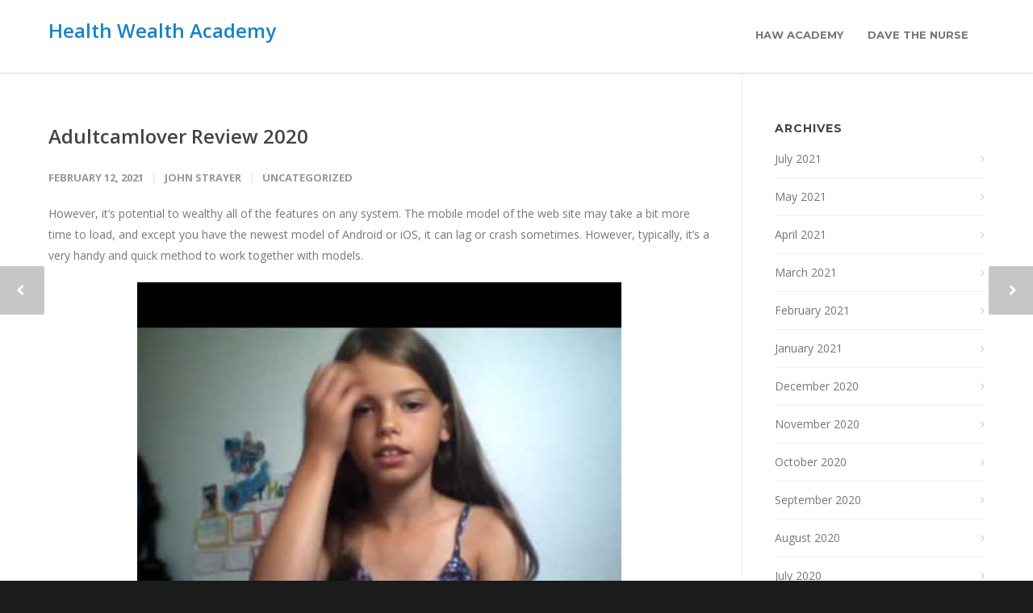

--- FILE ---
content_type: text/html; charset=UTF-8
request_url: https://healthwealthacademy.com/2021/02/12/adultcamlover-review-2020-3/
body_size: 11094
content:
<!doctype html>
<html lang="en-US">
<head>
<meta http-equiv="Content-Type" content="text/html; charset=UTF-8" />
<!-- Mobile Specific Metas & Favicons -->
<meta name="viewport" content="width=device-width, initial-scale=1, maximum-scale=1, user-scalable=0"><link rel="shortcut icon" href="https://healthwealthacademy.com/wp-content/uploads/2020/11/favicon.png"><link rel="apple-touch-icon" href="https://healthwealthacademy.com/wp-content/uploads/2020/11/favicon.png"><link rel="apple-touch-icon" sizes="120x120" href="https://healthwealthacademy.com/wp-content/uploads/2020/11/favicon.png"><link rel="apple-touch-icon" sizes="76x76" href="https://healthwealthacademy.com/wp-content/uploads/2020/11/favicon.png"><link rel="apple-touch-icon" sizes="152x152" href="https://healthwealthacademy.com/wp-content/uploads/2020/11/favicon.png"><!-- WordPress Stuff -->
<title>Adultcamlover Review 2020 &#8211; Health Wealth Academy</title>
                        <script>
                            /* You can add more configuration options to webfontloader by previously defining the WebFontConfig with your options */
                            if ( typeof WebFontConfig === "undefined" ) {
                                WebFontConfig = new Object();
                            }
                            WebFontConfig['google'] = {families: ['Montserrat:100,200,300,400,500,600,700,800,900,100italic,200italic,300italic,400italic,500italic,600italic,700italic,800italic,900italic', 'Open+Sans:300,400,600,700,800,300italic,400italic,600italic,700italic,800italic&subset=latin']};

                            (function() {
                                var wf = document.createElement( 'script' );
                                wf.src = 'https://healthwealthacademy.com/wp-content/themes/unicon/framework/admin/ReduxCore/assets/js/webfont.js';
                                wf.type = 'text/javascript';
                                wf.async = 'true';
                                var s = document.getElementsByTagName( 'script' )[0];
                                s.parentNode.insertBefore( wf, s );
                            })();
                        </script>
                        <meta name='robots' content='max-image-preview:large' />
<link rel="alternate" type="application/rss+xml" title="Health Wealth Academy &raquo; Feed" href="https://healthwealthacademy.com/feed/" />
<script type="text/javascript">
window._wpemojiSettings = {"baseUrl":"https:\/\/s.w.org\/images\/core\/emoji\/14.0.0\/72x72\/","ext":".png","svgUrl":"https:\/\/s.w.org\/images\/core\/emoji\/14.0.0\/svg\/","svgExt":".svg","source":{"concatemoji":"https:\/\/healthwealthacademy.com\/wp-includes\/js\/wp-emoji-release.min.js?ver=6.1.9"}};
/*! This file is auto-generated */
!function(e,a,t){var n,r,o,i=a.createElement("canvas"),p=i.getContext&&i.getContext("2d");function s(e,t){var a=String.fromCharCode,e=(p.clearRect(0,0,i.width,i.height),p.fillText(a.apply(this,e),0,0),i.toDataURL());return p.clearRect(0,0,i.width,i.height),p.fillText(a.apply(this,t),0,0),e===i.toDataURL()}function c(e){var t=a.createElement("script");t.src=e,t.defer=t.type="text/javascript",a.getElementsByTagName("head")[0].appendChild(t)}for(o=Array("flag","emoji"),t.supports={everything:!0,everythingExceptFlag:!0},r=0;r<o.length;r++)t.supports[o[r]]=function(e){if(p&&p.fillText)switch(p.textBaseline="top",p.font="600 32px Arial",e){case"flag":return s([127987,65039,8205,9895,65039],[127987,65039,8203,9895,65039])?!1:!s([55356,56826,55356,56819],[55356,56826,8203,55356,56819])&&!s([55356,57332,56128,56423,56128,56418,56128,56421,56128,56430,56128,56423,56128,56447],[55356,57332,8203,56128,56423,8203,56128,56418,8203,56128,56421,8203,56128,56430,8203,56128,56423,8203,56128,56447]);case"emoji":return!s([129777,127995,8205,129778,127999],[129777,127995,8203,129778,127999])}return!1}(o[r]),t.supports.everything=t.supports.everything&&t.supports[o[r]],"flag"!==o[r]&&(t.supports.everythingExceptFlag=t.supports.everythingExceptFlag&&t.supports[o[r]]);t.supports.everythingExceptFlag=t.supports.everythingExceptFlag&&!t.supports.flag,t.DOMReady=!1,t.readyCallback=function(){t.DOMReady=!0},t.supports.everything||(n=function(){t.readyCallback()},a.addEventListener?(a.addEventListener("DOMContentLoaded",n,!1),e.addEventListener("load",n,!1)):(e.attachEvent("onload",n),a.attachEvent("onreadystatechange",function(){"complete"===a.readyState&&t.readyCallback()})),(e=t.source||{}).concatemoji?c(e.concatemoji):e.wpemoji&&e.twemoji&&(c(e.twemoji),c(e.wpemoji)))}(window,document,window._wpemojiSettings);
</script>
<style type="text/css">
img.wp-smiley,
img.emoji {
	display: inline !important;
	border: none !important;
	box-shadow: none !important;
	height: 1em !important;
	width: 1em !important;
	margin: 0 0.07em !important;
	vertical-align: -0.1em !important;
	background: none !important;
	padding: 0 !important;
}
</style>
	<link rel='stylesheet' id='author-page-css' href='https://healthwealthacademy.com/wp-content/plugins/minteur/public/css/author-page-public.css?ver=1.0.0' type='text/css' media='all' />
<link rel='stylesheet' id='parent-style-css' href='https://healthwealthacademy.com/wp-content/themes/unicon/style.css?ver=6.1.9' type='text/css' media='all' />
<link rel='stylesheet' id='stylesheet-css' href='https://healthwealthacademy.com/wp-content/themes/mint-child/style.css?ver=1' type='text/css' media='all' />
<link rel='stylesheet' id='js_composer_front-css' href='https://healthwealthacademy.com/wp-content/plugins/js_composer/assets/css/js_composer.min.css?ver=6.2.0' type='text/css' media='all' />
<link rel='stylesheet' id='shortcodes-css' href='https://healthwealthacademy.com/wp-content/themes/unicon/framework/css/shortcodes.css?ver=6.1.9' type='text/css' media='all' />
<link rel='stylesheet' id='responsive-css' href='https://healthwealthacademy.com/wp-content/themes/unicon/framework/css/responsive.css?ver=6.1.9' type='text/css' media='all' />
<script type='text/javascript' src='https://healthwealthacademy.com/wp-includes/js/jquery/jquery.min.js?ver=3.6.1' id='jquery-core-js'></script>
<script type='text/javascript' src='https://healthwealthacademy.com/wp-includes/js/jquery/jquery-migrate.min.js?ver=3.3.2' id='jquery-migrate-js'></script>
<script type='text/javascript' id='author-page-js-extra'>
/* <![CDATA[ */
var plugin_ajax_object = {"ajax_url":"https:\/\/healthwealthacademy.com\/wp-admin\/admin-ajax.php"};
/* ]]> */
</script>
<script type='text/javascript' src='https://healthwealthacademy.com/wp-content/plugins/minteur/public/js/author-page-public.js?ver=1.0.0' id='author-page-js'></script>
<link rel="https://api.w.org/" href="https://healthwealthacademy.com/wp-json/" /><link rel="alternate" type="application/json" href="https://healthwealthacademy.com/wp-json/wp/v2/posts/27710" /><link rel="EditURI" type="application/rsd+xml" title="RSD" href="https://healthwealthacademy.com/xmlrpc.php?rsd" />
<link rel="wlwmanifest" type="application/wlwmanifest+xml" href="https://healthwealthacademy.com/wp-includes/wlwmanifest.xml" />
<meta name="generator" content="WordPress 6.1.9" />
<link rel="canonical" href="https://healthwealthacademy.com/2021/02/12/adultcamlover-review-2020-3/" />
<link rel='shortlink' href='https://healthwealthacademy.com/?p=27710' />
<link rel="alternate" type="application/json+oembed" href="https://healthwealthacademy.com/wp-json/oembed/1.0/embed?url=https%3A%2F%2Fhealthwealthacademy.com%2F2021%2F02%2F12%2Fadultcamlover-review-2020-3%2F" />
<link rel="alternate" type="text/xml+oembed" href="https://healthwealthacademy.com/wp-json/oembed/1.0/embed?url=https%3A%2F%2Fhealthwealthacademy.com%2F2021%2F02%2F12%2Fadultcamlover-review-2020-3%2F&#038;format=xml" />
<style type="text/css">
body{ font: 400 14px Open Sans, Arial, Helvetica, sans-serif; color: #777777; line-height: 1.9;} .wrapall, .boxed-layout{ background-color: #ffffff; } body.page-template-page-blank-php{ background: #ffffff !important; } h1, .title-h1{ font: 600 28px Open Sans, Arial, Helvetica, sans-serif; color: #333333; } h2{ font: 600 24px Open Sans, Arial, Helvetica, sans-serif; color: #333333; } h3{ font: 600 18px Open Sans, Arial, Helvetica, sans-serif; color: #333333; } h4{ font: 600 16px Open Sans, Arial, Helvetica, sans-serif; color: #333333; } h5{ font: 600 16px Open Sans, Arial, Helvetica, sans-serif; color: #333333; } h6{ font: 600 16px Open Sans, Arial, Helvetica, sans-serif; color: #333333; } .title{ font-family: 'Open Sans', Arial, Helvetica, sans-serif; } h1 a, h2 a, h3 a, h4 a, h5 a, h6 a { font-weight: inherit; color: inherit; } h1 a:hover, h2 a:hover, h3 a:hover, h4 a:hover, h5 a:hover, h6 a:hover, a:hover h1, a:hover h2, a:hover h3, a:hover h4, a:hover h5, a:hover h6 { color: #333333; } a{ color: #1583c7; } a:hover{ color: #333333; } input[type='text'], input[type='password'], input[type='email'], input[type='tel'], input[type='date'], input[type='number'], textarea, select { font-family: Open Sans, Arial, Helvetica, sans-serif; font-size: 14px; } #sidebar .widget h3{ font: 700 14px Montserrat, Arial, Helvetica, sans-serif; color: #444444; } .container .twelve.alt.sidebar-right, .container .twelve.alt.sidebar-left, #sidebar.sidebar-right #sidebar-widgets, #sidebar.sidebar-left #sidebar-widgets{ border-color: #efefef;} #topbar{ background: #f5f5f5; color: #777777; } #topbar a{ color: #777777; } #topbar a:hover{ color: #333333; } @media only screen and (max-width: 767px) { #topbar .topbar-col1{ background: #f5f5f5; } } /* Navigation */ #navigation > ul > li > a{ font: 700 13px Montserrat, Arial, Helvetica, sans-serif; color: #777777; } #navigation > ul > li:hover > a, #navigation > ul > li > a:hover { color: #1583c7; } #navigation li.current-menu-item > a:hover, #navigation li.current-page-ancestor > a:hover, #navigation li.current-menu-ancestor > a:hover, #navigation li.current-menu-parent > a:hover, #navigation li.current_page_ancestor > a:hover, #navigation > ul > li.sfHover > a { color: #1583c7; } #navigation li.current-menu-item > a, #navigation li.current-page-ancestor > a, #navigation li.current-menu-ancestor > a, #navigation li.current-menu-parent > a, #navigation li.current_page_ancestor > a { color: #1cbac8; } #navigation ul li:hover{ border-color: #1583c7; } #navigation li.current-menu-item, #navigation li.current-page-ancestor, #navigation li.current-menu-ancestor, #navigation li.current-menu-parent, #navigation li.current_page_ancestor{ border-color: #1cbac8; } #navigation .sub-menu{ background: #262626; } #navigation .sub-menu li a{ font: 400 13px Open Sans, Arial, Helvetica, sans-serif; color: #bbbbbb; } #navigation .sub-menu li a:hover{ color: #ffffff; } #navigation .sub-menu li.current_page_item > a, #navigation .sub-menu li.current_page_item > a:hover, #navigation .sub-menu li.current-menu-item > a, #navigation .sub-menu li.current-menu-item > a:hover, #navigation .sub-menu li.current-page-ancestor > a, #navigation .sub-menu li.current-page-ancestor > a:hover, #navigation .sub-menu li.current-menu-ancestor > a, #navigation .sub-menu li.current-menu-ancestor > a:hover, #navigation .sub-menu li.current-menu-parent > a, #navigation .sub-menu li.current-menu-parent > a:hover, #navigation .sub-menu li.current_page_ancestor > a, #navigation .sub-menu li.current_page_ancestor > a:hover{ color: #ffffff; } #navigation .sub-menu li a, #navigation .sub-menu ul li a{ border-color: #333333; } #navigation > ul > li.megamenu > ul.sub-menu{ background: #262626; border-color: #1583c7; } #navigation > ul > li.megamenu > ul > li { border-right-color: #333333 !important; } #navigation > ul > li.megamenu ul li a{ color:#bbbbbb; } #navigation > ul > li.megamenu > ul > li > a { color:#ffffff; } #navigation > ul > li.megamenu > ul ul li a:hover, #header #navigation > ul > li.megamenu > ul ul li.current-menu-item a { color: #ffffff !important; background-color: #333333 !important; } /* Header General */ #search-btn, #shopping-btn, #close-search-btn { color: #bbbbbb; } #search-btn:hover, #shopping-btn:hover, #close-search-btn:hover { color: #666666; } #slogan{ font: 400 20px Open Sans, Arial, Helvetica, sans-serif; color: #777777; margin-top: 34px; } /* Mobile Header */ #mobile-navigation{ background: #262626; } #mobile-navigation ul li a{ font: 400 13px Open Sans, Arial, Helvetica, sans-serif; color: #bbbbbb; border-bottom-color: #333333 !important; } #mobile-navigation ul li a:hover, #mobile-navigation ul li a:hover [class^='fa-'], #mobile-navigation li.open > a, #mobile-navigation ul li.current-menu-item > a, #mobile-navigation ul li.current-menu-ancestor > a{ color: #ffffff; } body #mobile-navigation li.open > a [class^='fa-']{ color: #ffffff; } #mobile-navigation form, #mobile-navigation form input{ background: #444444; color: #cccccc; } #mobile-navigation form:before{ color: #cccccc; } #mobile-header{ background: #ffffff; height: 90px; } #mobile-navigation-btn, #mobile-cart-btn, #mobile-shopping-btn{ color: #bbbbbb; line-height: 90px; } #mobile-navigation-btn:hover, #mobile-cart-btn:hover, #mobile-shopping-btn:hover { color: #666666; } #mobile-header .logo{ margin-top: 28px; } /* Header V1 */ #header.header-v1 { height: 90px; background: #ffffff; } .header-v1 .logo{ margin-top: 28px; } .header-v1 #navigation > ul > li{ height: 90px; padding-top: 35px; } .header-v1 #navigation .sub-menu{ top: 90px; } .header-v1 .header-icons-divider{ line-height: 90px; background: #efefef; } #header.header-v1 .widget_shopping_cart{ top: 90px; } .header-v1 #search-btn, .header-v1 #close-search-btn, .header-v1 #shopping-btn{ line-height: 90px; } .header-v1 #search-top, .header-v1 #search-top input{ height: 90px; } .header-v1 #search-top input{ color: #666666; font-family: Open Sans, Arial, Helvetica, sans-serif; } /* Header V3 */ #header.header-v3 { background: #ffffff; } .header-v3 .navigation-wrap{ background: #ffffff; border-top: 1px solid #efefef; } .header-v3 .logo { margin-top: 30px; margin-bottom: 30px; } /* Header V4 */ #header.header-v4 { background: #ffffff; } .header-v4 .navigation-wrap{ background: #ffffff; border-top: 1px solid #efefef; } .header-v4 .logo { margin-top: 30px; margin-bottom: 30px; } /* Transparent Header */ #transparentimage{ padding: 90px 0 0 0; } .header-is-transparent #mobile-navigation{ top: 90px; } /* Stuck */ .stuck{ background: #ffffff; } /* Titlebars */ .titlebar h1, .title-h1{ font: 400 22px Open Sans, Arial, Helvetica, sans-serif; color: #777777; } #fulltitle{ background: #f9f9f9; border-bottom: 0px none #efefef; } #breadcrumbs{ margin-top: 6px; } #breadcrumbs, #breadcrumbs a{ font: 400 13px Open Sans, Arial, Helvetica, sans-serif; color: #999999; } #breadcrumbs a:hover{ color: #666666; } #fullimagecenter h1, #transparentimage h1, #fullimagecenter .title-h1, #transparentimage .title-h1{ font: 700 42px Montserrat, Arial, Helvetica, sans-serif; color: #ffffff; text-transform: uppercase; letter-spacing: 1px; text-align: center; } /* Footer */ #footer .widget h3{ font: 700 13px Montserrat, Arial, Helvetica, sans-serif; color: #ffffff; } #footer{ color: #888888; border-top: 10px none #dd3333; } #footer{ background-color: #262626; } #footer a, #footer .widget ul li:after { color: #888888; } #footer a:hover, #footer .widget ul li:hover:after { color: #ffffff; } #footer .widget ul li{ border-bottom-color: #333333; } /* Copyright */ #copyright{ background: #1b1b1b; color: #777777; } #copyright a { color: #999999; } #copyright a:hover { color: #cccccc; } /* Color Accent */ .highlight{color:#1583c7 !important;} ::selection{ background: #1583c7; } ::-moz-selection { background: #1583c7; } #shopping-btn span{background:#1583c7;} .blog-page .post h1 a:hover,.blog-page .post h2 a:hover{color:#1583c7;} .entry-image .entry-overlay{background:#1583c7;} .entry-quote a:hover{background:#1583c7;} .entry-link a:hover{background:#1583c7;} .blog-single .entry-tags a:hover{color:#1583c7;} .sharebox ul li a:hover{color:#1583c7;} .commentlist li.bypostauthor .comment-text{border-color: #1583c7;} #pagination .current a{background:#1583c7;} #filters ul li a:hover{color:#1583c7;} #filters ul li a.active{color:#1583c7;} #back-to-top a:hover{background-color:#1583c7;} #sidebar .widget ul li a:hover{color:#1583c7;} #sidebar .widget ul li:hover:after{color:#1583c7;} .widget_tag_cloud a:hover,.widget_product_tag_cloud a:hover{background:#1583c7;border-color:#1583c7;} .widget_portfolio .portfolio-widget-item .portfolio-overlay{background:#1583c7;} #sidebar .widget_nav_menu ul li a:hover{color:#1583c7;} #footer .widget_tag_cloud a:hover,#footer .widget_product_tag_cloud a:hover{background:#1583c7;border-color:#1583c7;} /* Shortcodes */ .box.style-2{border-top-color:#1583c7;} .box.style-4{border-color:#1583c7;} .box.style-6{background:#1583c7;} a.button,input[type=submit],button,.minti_button{background:#1583c7;border-color:#1583c7;} a.button.color-2{color:#1583c7;border-color:#1583c7;} a.button.color-3{background:#1583c7;border-color:#1583c7;} a.button.color-9{color:#1583c7;} a.button.color-6:hover{background:#1583c7;border-color:#1583c7;} a.button.color-7:hover{background:#1583c7;border-color:#1583c7;} .counter-number{color:#1583c7;} .divider-title.align-center:after, .divider-title.align-left:after { background-color:#1583c7 } .divider5{border-bottom-color:#1583c7;} .dropcap.dropcap-circle{background-color:#1583c7;} .dropcap.dropcap-box{background-color:#1583c7;} .dropcap.dropcap-color{color:#1583c7;} .toggle .toggle-title.active, .color-light .toggle .toggle-title.active{ background:#1583c7; border-color: #1583c7;} .iconbox-style-1.icon-color-accent i.boxicon,.iconbox-style-2.icon-color-accent i.boxicon,.iconbox-style-3.icon-color-accent i.boxicon,.iconbox-style-8.icon-color-accent i.boxicon,.iconbox-style-9.icon-color-accent i.boxicon{color:#1583c7!important;} .iconbox-style-4.icon-color-accent i.boxicon,.iconbox-style-5.icon-color-accent i.boxicon,.iconbox-style-6.icon-color-accent i.boxicon,.iconbox-style-7.icon-color-accent i.boxicon,.flip .icon-color-accent.card .back{background:#1583c7;} .latest-blog .blog-item .blog-overlay{background:#1583c7;} .latest-blog .blog-item .blog-pic i{color:#1583c7;} .latest-blog .blog-item h4 a:hover{color:#1583c7;} .progressbar .progress-percentage{background:#1583c7;} .wpb_widgetised_column .widget ul li a:hover{color:#1583c7;} .wpb_widgetised_column .widget ul li:hover:after{color:#1583c7;} .wpb_accordion .wpb_accordion_wrapper .ui-state-active .ui-icon{background-color:#1583c7;} .wpb_accordion .wpb_accordion_wrapper .ui-state-active.wpb_accordion_header a{color:#1583c7;} .wpb_accordion .wpb_accordion_wrapper .wpb_accordion_header a:hover,.wpb_accordion .wpb_accordion_wrapper .wpb_accordion_header a:hover .ui-state-default .ui-icon{color:#1583c7;} .wpb_accordion .wpb_accordion_wrapper .wpb_accordion_header:hover .ui-icon{background-color:#1583c7!important;} .wpb_content_element.wpb_tabs .wpb_tabs_nav li.ui-tabs-active{border-bottom-color:#1583c7;} .portfolio-item h4 a:hover{ color: #1583c7; } .portfolio-filters ul li a:hover { color: #1583c7; } .portfolio-filters ul li a.active { color: #1583c7; } .portfolio-overlay-icon .portfolio-overlay{ background: #1583c7; } .portfolio-overlay-icon i{ color: #1583c7; } .portfolio-overlay-effect .portfolio-overlay{ background: #1583c7; } .portfolio-overlay-name .portfolio-overlay{ background: #1583c7; } .portfolio-detail-attributes ul li a:hover{ color: #1583c7; } a.catimage:hover .catimage-text{ background: #1583c7; } /* WooCommerce */ .products li h3{font: 400 14px Open Sans, Arial, Helvetica, sans-serif; color: #777777;} .woocommerce .button.checkout-button{background:#1583c7;border-color:#1583c7;} .woocommerce .products .onsale{background:#1583c7;} .product .onsale{background:#1583c7;} button.single_add_to_cart_button:hover{background:#1583c7;} .woocommerce-tabs > ul > li.active a{color:#1583c7;border-bottom-color:#1583c7;} p.stars a:hover{background:#1583c7;} p.stars a.active,p.stars a.active:after{background:#1583c7;} .product_list_widget a{color:#1583c7;} .woocommerce .widget_layered_nav li.chosen a{color:#1583c7!important;} .woocommerce .widget_product_categories > ul > li.current-cat > a{color:#1583c7!important;} .woocommerce .widget_product_categories > ul > li.current-cat:after{color:#1583c7!important;} .woocommerce-message{ background: #1583c7; } .bbp-topics-front ul.super-sticky .bbp-topic-title:before, .bbp-topics ul.super-sticky .bbp-topic-title:before, .bbp-topics ul.sticky .bbp-topic-title:before, .bbp-forum-content ul.sticky .bbp-topic-title:before{color: #1583c7!important; } #subscription-toggle a:hover{ background: #1583c7; } .bbp-pagination-links span.current{ background: #1583c7; } div.wpcf7-mail-sent-ok,div.wpcf7-mail-sent-ng,div.wpcf7-spam-blocked,div.wpcf7-validation-errors{ background: #1583c7; } .wpcf7-not-valid{ border-color: #1583c7 !important;} .products .button.add_to_cart_button{ color: #1583c7!important; } .minti_list.color-accent li:before{ color: #1583c7!important; } .blogslider_text .post-categories li a{ background-color: #1583c7; } .minti_zooming_slider .flex-control-nav li .minti_zooming_slider_ghost { background-color: #1583c7; } .minti_carousel.pagination_numbers .owl-dots .owl-dot.active{ background-color: #1583c7; } .wpb_content_element.wpb_tour .wpb_tabs_nav li.ui-tabs-active, .color-light .wpb_content_element.wpb_tour .wpb_tabs_nav li.ui-tabs-active{ background-color: #1583c7; } .masonry_icon i{ color: #1583c7; } .woocommerce-MyAccount-navigation-link.is-active a{ color: #1583c7;} /* Special Font */ .font-special, .button, .counter-title, h6, .wpb_accordion .wpb_accordion_wrapper .wpb_accordion_header a, .pricing-plan .pricing-plan-head h3, a.catimage, .divider-title, button, input[type='submit'], input[type='reset'], input[type='button'], .vc_pie_chart h4, .page-404 h3, .minti_masonrygrid_item h4{ font-family: 'Montserrat', Arial, Helvetica, sans-serif; /*letter-spacing: 0px; font-weight: 700;*/} .ui-helper-reset{ line-height: 1.9; } /* User CSS from Theme Options */ #header #navigation > ul > li > a{ text-transform: uppercase; } #footer .widget h3{ text-transform: uppercase; letter-spacing: 1px; } #sidebar .widget h3{ text-transform: uppercase; letter-spacing: 1px; } #header #navigation > ul > li.megamenu > ul > li > a{ letter-spacing: 1px; font-size: 14px; } #header #navigation > li > a{ text-transform: uppercase; letter-spacing: 1px; } .postid-4815 .portfolio-detail-title, .postid-4770 .portfolio-detail-title{ display: none; } h6{ font-weight: 700; letter-spacing: 1px; text-transform: uppercase; } .font-special{ text-transform:uppercase; } .wpb_accordion .wpb_accordion_wrapper .wpb_accordion_header a{ text-transform: uppercase; } .pricing-plan .pricing-plan-head h3{ text-transform: uppercase; font-size: 16px; } .pricing-plan .pricing-price span.pricing-amount{ font-size:42px; font-weight: 300; } .customclass1 .social-icon a{ background: #efefef; color: #333333; } .customclass1 .social-icon a:hover{ background: #1cbac8; color: #ffffff; } @media only screen and (max-width: 959px) { @media only screen and (-webkit-min-device-pixel-ratio: 1), only screen and (min-device-pixel-ratio: 1) { .fontweight-300{ font-weight: 400 !important; } } } @media (max-width: 768px) { .hideundertablet{ display: none; } } .features-box img{ border-radius: 4px; box-shadow: 0 2px 0 0 rgba(0,0,0,.03); margin-bottom: -20px; } .borderbutton a{ border:1px solid #1cbac8 !important; padding: 10px 20px !important; margin-top: -11px !important; border-radius: 3px; margin-right: 15px !important; margin-left: 5px !important; color: #1cbac8 !important; } .borderbutton a:hover{ background: #333333 !important; border-color:#333333 !important; color:#ffffff !important; } #header.header-transparent .borderbutton a{ border: 1px solid rgba(255,255,255,0.5) !important; color: #ffffff !important; } .tp-caption a { color: #222222; border-bottom: 4px solid #1cbac8; } .tp-caption a:hover { color: #1cbac8; border-bottom-color: transparent; } .no-transform{ text-transform: none; } @media only screen and (max-width: 959px) { #header, .sticky-wrapper{display:none;} #mobile-header{display:inherit} }
</style><script async src="https://www.googletagmanager.com/gtag/js?id=G-V9F3JX377E"></script><meta name="generator" content="Powered by WPBakery Page Builder - drag and drop page builder for WordPress."/>
<link rel="icon" href="https://healthwealthacademy.com/wp-content/uploads/2020/11/cropped-favicon-32x32.png" sizes="32x32" />
<link rel="icon" href="https://healthwealthacademy.com/wp-content/uploads/2020/11/cropped-favicon-192x192.png" sizes="192x192" />
<link rel="apple-touch-icon" href="https://healthwealthacademy.com/wp-content/uploads/2020/11/cropped-favicon-180x180.png" />
<meta name="msapplication-TileImage" content="https://healthwealthacademy.com/wp-content/uploads/2020/11/cropped-favicon-270x270.png" />
<noscript><style> .wpb_animate_when_almost_visible { opacity: 1; }</style></noscript></head>

<body class="post-template-default single single-post postid-27710 single-format-standard smooth-scroll wpb-js-composer js-comp-ver-6.2.0 vc_responsive" itemscope itemtype="https://schema.org/WebPage">

	<div class="site-wrapper wrapall">

	
<header id="header" class="header header-v1 header-v1-only clearfix  ">
		
	<div class="container">
	
		<div id="logo-navigation" class="sixteen columns">
			
			<div id="logo" class="logo">
									<a href="https://healthwealthacademy.com/">Health Wealth Academy</a>
							</div>

			<div id="navigation" class="clearfix">			
				<div class="header-icons">
												
								</div>	

				<ul id="nav" class="menu"><li id="menu-item-15113" class="menu-item menu-item-type-custom menu-item-object-custom menu-item-15113"><a target="_blank" rel="noopener" href="https://www.hawacademy.com/">HAW Academy</a></li>
<li id="menu-item-15285" class="menu-item menu-item-type-custom menu-item-object-custom menu-item-15285"><a target="_blank" rel="noopener" href="https://davethenurse.com/">Dave the Nurse</a></li>
</ul>			</div>
			
		</div>
		
		
			

	</div>	
	
</header>

<div id="mobile-header" class="mobile-header-v1">
	<div class="container">
		<div class="sixteen columns">
			<div id="mobile-logo" class="logo">
									<a href="https://healthwealthacademy.com/">Health Wealth Academy</a>
							</div>
			<a href="#" id="mobile-navigation-btn"><i class="fa fa-bars"></i></a>
					</div>
	</div>
</div>

<div id="mobile-navigation">
	<div class="container">
		<div class="sixteen columns">
			<div class="menu-mega-menu-container"><ul id="mobile-nav" class="menu"><li class="menu-item menu-item-type-custom menu-item-object-custom menu-item-15113"><a target="_blank" rel="noopener" href="https://www.hawacademy.com/">HAW Academy</a></li>
<li class="menu-item menu-item-type-custom menu-item-object-custom menu-item-15285"><a target="_blank" rel="noopener" href="https://davethenurse.com/">Dave the Nurse</a></li>
</ul></div>			
				
		</div>
	</div>
</div>

		
			
					<div id="notitlebar"></div>
		


<div id="page-wrap" class="blog-page blog-single container">
	
	<div id="content" class="sidebar-right twelve alt columns">
	
					
			<div id="post-27710" class="post-wrap clearfix post-27710 post type-post status-publish format-standard hentry category-uncategorized">
    
    <div class="post-time">
        <span class="month">Feb</span>
        <span class="day">12</span>
    </div>

    <article>
        
                                    
        <div class="entry-wrap">

            <div class="entry-title">
                                    <h1><a href="https://healthwealthacademy.com/2021/02/12/adultcamlover-review-2020-3/" title="Permalink to Adultcamlover Review 2020" rel="bookmark">Adultcamlover Review 2020</a></h1>
                            </div>

                        <div class="entry-meta">
                <ul>
		
		<li class="meta-date">February 12, 2021</li>
				<li class="meta-author"><a href="https://healthwealthacademy.com/author/johns/" title="View all posts by John Strayer">John Strayer</a></li>
							<li class="meta-category"><a href="https://healthwealthacademy.com/category/uncategorized/" rel="category tag">Uncategorized</a></li>
		</ul>
            </div>
            
            <div class="entry-content">
                                    <p>However, it&#8217;s potential to wealthy all of the features on any system. The mobile model of the web site may take a bit more time to load, and except you have the newest model of Android or iOS, it can lag or crash sometimes. However, typically, it&#8217;s a very handy and quick method to work together with models.</p>
<p><img decoding="async" class='aligncenter' style='margin-left:auto;margin-right:auto' src="https://i.ytimg.com/vi/rvDN5PYaYo8/hqdefault.jpg" width="600px" alt="stripchat review" /></p>
<p>Most cams have a nice picture high quality and no lag at all. Solo girls are the most popular, and there are all the time over 1000 of them live. Girls do nude shows, masturbate, and live couples have sex, and they&#8217;re free to view without registration. Different show varieties on this site include different <a href="https://adultcamlover.com/" rel="nofollow">sex cams</a> prices. However, keep in mind that the worth is prone to go up from there. Models on the site are free to set their own prices, and there are different perks that are likely to price you more, such as cam 2 cam shows.</p>
<h2>Reviews Of Webcam Models From Adultcamlover</h2>
<p>Not solely are you able to be a person on the positioning with live cam girls, however you can turn into a model and earn your cash right here. The token system is convenient, and it is straightforward to pay for any kind of service on the web site. If you don’t wish to present the small print of your bank card, you&#8217;ll be able to pay with a cryptocurrency, PayPal, or a present card. There are sure kinds of premium accounts on AdultCamLover.com. Grey customers are those that have registered the account on the sex cameras website but have by no means bought a single token bundle.</p>
<ul>
<li>And that’s the main downside at these sites due to AdultCamLover wich began this fucking concept as far my researches made clear.</li>
<li>The golden consumer is the one who has purchased a golden membership.</li>
<li>Otherwise, all you need to enter is your desired username and your email address.</li>
<li>Many cam websites are guilty of having an aesthetic that lives in the era of the dinosaurs.</li>
<li>You don’t get cam sites pretty much as good as AdultCamLover, and you may also get pleasure from many features with out paying a penny.</li>
</ul>
<p>Big group classes, and private girls simply doing their issues. Grey – To turn into a Grey User all you must do is create your personal free account. Once you’ve done so, you’ll have the ability to sort in chat , use the complete display screen choice, and obtain and answer non-public messages from models and fellow AdultCamLover members. A massive proportion of AdultCamLover’s models actually  perform in HQ, which means that you just’ll have to look for many who stream in HD should you don’t really feel like settling. Thankfully, since there are just so many live cams on AdultCamLover, and since there’s a devoted HD class , finding HD models on AdultCamLover is a cakewalk. You can relish an experience of having virtual sex with a hot model by clicking on the VR cams option.</p>
<h3>Adultcamlover Tokens And Credits?</h3>
<p>This function is just obtainable to the premium participants. There you&#8217;ll be able to tell the hotties anything and likewise how they should behave. Participants who have the premium account can even choose to send some special items to the chicks. It would make them happier, and in return, you can ask them to make some seductive moves for you. The network additionally permits the individuals to add models to their favorites. Here are a couple of communication instruments out there on AdultCamLover. You also can find chicks who&#8217;re having sex with random males or their companions live.</p>
<p><img decoding="async" class='aligncenter' style='margin-left:auto;margin-right:auto' src="https://i.ytimg.com/vi/8kU4yMYMCcM/hqdefault.jpg" width="604px" alt="stripchat review" /></p>
<p>Group show &#8211; Group shows on AdultCamLover are comparatively uncommon. A few users band collectively and every pays a per-minute charge. The show will last for so long as there are enough folks in the group show. If too many users drop out, the model may swap again to the free chat room. On AdultCamLover you get the primary month of Gold membership free, after which it is $19.99 a month.</p>
<h2>Adultcamlover Reviews (by Models):</h2>
<p>On the highest, there’s an possibility to alter the gender and the depend of models online can be seen. Payments to models are around fifty five%, as much as 60%, so the next payout than some of the more greater-paying sites such as AdultCamLover at 50%. Nothing as high because the 80%+ at Skyprivate, or lustCams however then these are Skype so that could be a bit completely different. Buy tokens in $199.99 packages and also you get 2,255 tokens every time. That means every token prices you solely $0.89 each, while the cam girl is getting half a cent, which works out at 56% of the money you’ve spent.</p>
<p>AdultCamLover is likely one of the best cam sites to navigate and you&#8217;ll chat with as many models as possible free of charge. If watching gorgeous cam girls performing on camera is your factor, then you should look no additional than AdultCamLover. This site will give you the chance of watching sexy models from everywhere in the world who&#8217;re able to allow you to fulfill a few of your wildest sexual fantasies. Recommended.Here, you&#8217;ll find one of the best webcam sex models who was trending and featured presently.</p>
<h3>Last Word About Adultcamlover Com</h3>
<p>AdultCamLover is likely one of the newest adult webcam sites in the enterprise and has solely been round for less than 4 years. Overall, there&#8217;s a large variety of models on AdultCamLover. In terms of ethnic diversity, few websites can compete with what is available on AdultCamLover. There can be a wide selection of couples, boys, and trans. With a mean of between 1,200 and a pair of,000 webcam models online, AdultCamLover is among the bigger cam websites.</p>
<p>After clicking “I’m over 18,” you&#8217;re allowed to observe the content of the location. You should create a nickname totally different out of your actual name and put it in your e mail. Without registering it&#8217;s attainable to observe the pictures of what is going on on the web site and how much sexually specific it&#8217;s.</p>
<p>Fisting – as I said, they are wanting to please the guests. Fisting is not allowed in lots of camsites, including AdultCamLover. In fact, there is a class for it so visitors can simply discover it. For instance, most models broadcast with sound though there are occasions we would like the sound to be off. Sound is on by default and there is no straightforward way to mute it.</p>
<p><img decoding="async" class='aligncenter' style='margin-left:auto;margin-right:auto' src="https://im2.camconsole.com/stc/p/princess_partygirls/pic1.jpg" width="609px" alt="stripchat review" /></p>
<p>Some of the advantages out there to Gold clients embody the countless variety of personal messages to hot chicks, invisible mode, variety of emojis, and discounted packages. Grey User.This is an individual who has already registered but doesn&#8217;t have tokens. Overall, it is fairly a refreshing site filled with beautiful performers going nude and frisky on digital camera.</p>
<p>Your card shall be charged automatically for all future transactions. So, concentrate on how much you&#8217;ll be spending or ensure to cancel your membership in time. Gold User.Participants can improve to this standing by paying month-to-month subscription charges. These customers have plenty of perks that help them in getting seduced by a number of the hottest chicks on the site.</p>
                            </div>
            
            
        </div>

    </article><!-- #post -->

</div>			
							<div class="sharebox clearfix">
	<ul>
			
		<li>
			<a href="http://www.facebook.com/sharer.php?u=https://healthwealthacademy.com/2021/02/12/adultcamlover-review-2020-3/&amp;t=Adultcamlover Review 2020" class="share-facebook" target="_blank" title="Share via Facebook"><i class="fa fa-facebook"></i> Facebook</a>
		</li>
					
		<li>
			<a href="http://twitter.com/home?status=Adultcamlover Review 2020 https://healthwealthacademy.com/2021/02/12/adultcamlover-review-2020-3/" class="share-twitter" target="_blank" title="Share via Twitter"><i class="fa fa-twitter"></i> Twitter</a>
		</li>
					
		<li>
			<a href="http://www.reddit.com/submit?url=https://healthwealthacademy.com/2021/02/12/adultcamlover-review-2020-3/&amp;title=Adultcamlover+Review+2020" class="share-tumblr" target="_blank" title="Share via Tumblr"><i class="fa fa-tumblr"></i> Tumblr</a>
		</li>
					
		<li>
			<a href="http://pinterest.com/pin/create/button/?url=https://healthwealthacademy.com/2021/02/12/adultcamlover-review-2020-3/&amp;media=&amp;" target="_blank" class="share-pinterest" title="Share via Pinterest"><i class="fa fa-pinterest"></i> Pinterest</a>
		</li>
					
		<li>
			<a href="https://plus.google.com/share?url=https://healthwealthacademy.com/2021/02/12/adultcamlover-review-2020-3/" target="_blank" class="share-google" title="Share via Google+"><i class="fa fa-google-plus"></i> Google+</a>
		</li>
					
		<li>
			<a href="http://linkedin.com/shareArticle?mini=true&amp;url=https://healthwealthacademy.com/2021/02/12/adultcamlover-review-2020-3/&amp;title=Adultcamlover Review 2020" target="_blank" class="share-linkedin" title="Share via LinkedIn"><i class="fa fa-linkedin"></i> LinkedIn</a>
		</li>
					
		<li>
			<a href="mailto:?subject=Adultcamlover Review 2020&amp;body=https://healthwealthacademy.com/2021/02/12/adultcamlover-review-2020-3/" class="share-mail" title="Share via E-Mail"><i class="fa fa-envelope-o"></i> E-Mail</a>
		</li>
			</ul>
</div>						
			
				<div id="author-info" class="clearfix">
				    <div class="author-image">
				    	<a href="https://healthwealthacademy.com/author/johns/"><img alt='' src='https://healthwealthacademy.com/wp-content/uploads/2021/07/07c8be7cf1ed0cfc3c88dd3038507ad7.png' srcset='https://healthwealthacademy.com/wp-content/uploads/2021/07/07c8be7cf1ed0cfc3c88dd3038507ad7.png 2x' class='avatar avatar-160 photo avatar-default' height='160' width='160' loading='lazy' decoding='async'/></a>
				    </div>   
				    <div class="author-bio">
				       <h4>About The Author</h4>
				        				    </div>
				</div>

							
					
						
				
				<div id="post-navigation">
					<a href="https://healthwealthacademy.com/2021/02/12/insights-on-effective-essayhave-products/" rel="prev"><div class="prev"></div></a>					<a href="https://healthwealthacademy.com/2021/02/12/50-humorous-pregnancy-memes-that-will-make-you-pee-with-out-even-sneezing/" rel="next"><div class="next"></div></a>				</div>
				
			
	</div>

		<div id="sidebar" class="sidebar-right alt">
		<div id="sidebar-widgets" class="four columns">

    <div id="archives-2" class="widget widget_archive"><h3>Archives</h3>
			<ul>
					<li><a href='https://healthwealthacademy.com/2021/07/'>July 2021</a></li>
	<li><a href='https://healthwealthacademy.com/2021/05/'>May 2021</a></li>
	<li><a href='https://healthwealthacademy.com/2021/04/'>April 2021</a></li>
	<li><a href='https://healthwealthacademy.com/2021/03/'>March 2021</a></li>
	<li><a href='https://healthwealthacademy.com/2021/02/'>February 2021</a></li>
	<li><a href='https://healthwealthacademy.com/2021/01/'>January 2021</a></li>
	<li><a href='https://healthwealthacademy.com/2020/12/'>December 2020</a></li>
	<li><a href='https://healthwealthacademy.com/2020/11/'>November 2020</a></li>
	<li><a href='https://healthwealthacademy.com/2020/10/'>October 2020</a></li>
	<li><a href='https://healthwealthacademy.com/2020/09/'>September 2020</a></li>
	<li><a href='https://healthwealthacademy.com/2020/08/'>August 2020</a></li>
	<li><a href='https://healthwealthacademy.com/2020/07/'>July 2020</a></li>
	<li><a href='https://healthwealthacademy.com/2020/06/'>June 2020</a></li>
	<li><a href='https://healthwealthacademy.com/2020/05/'>May 2020</a></li>
	<li><a href='https://healthwealthacademy.com/2020/04/'>April 2020</a></li>
	<li><a href='https://healthwealthacademy.com/2020/03/'>March 2020</a></li>
	<li><a href='https://healthwealthacademy.com/2020/02/'>February 2020</a></li>
	<li><a href='https://healthwealthacademy.com/2014/12/'>December 2014</a></li>
	<li><a href='https://healthwealthacademy.com/2013/11/'>November 2013</a></li>
	<li><a href='https://healthwealthacademy.com/2013/10/'>October 2013</a></li>
	<li><a href='https://healthwealthacademy.com/2013/09/'>September 2013</a></li>
			</ul>

			</div>
</div>	</div>
	
</div>

		
		
		<div id="copyright" class="clearfix">
		<div class="container">
			
			<div class="sixteen columns">

				<div class="copyright-text copyright-col1">
											© 2020 Copyright  <a href="https://www.hawacademy.com/" target="_blank">HAW Academy</a> · Powered by <a href="https://www.mintsocial.com/">MINT Social</a>									</div>
				
				<div class="copyright-col2">
											
<div class="social-icons clearfix">
	<ul>
							<li><a href="https://www.facebook.com/Dave-the-Nurse-108121620880296/" target="_blank" title="Facebook"><i class="fa fa-facebook"></i></a></li>
																	<li><a href="https://www.linkedin.com/company/dave-the-nurse/about/" target="_blank" title="LinkedIn"><i class="fa fa-linkedin"></i></a></li>
																			<li><a href="https://twitter.com/DavetheNurseBiz" target="_blank" title="Twitter"><i class="fa fa-twitter"></i></a></li>
							<li><a href="https://davethenurse.tumblr.com/" target="_blank" title="Tumblr"><i class="fa fa-tumblr"></i></a></li>
																	</ul>
</div>									</div>

			</div>
			
		</div>
	</div><!-- end copyright -->
			
	</div><!-- end wrapall / boxed -->
	
		<div id="back-to-top"><a href="#"><i class="fa fa-chevron-up"></i></a></div>
		
	<script type='text/javascript' src='https://healthwealthacademy.com/wp-content/themes/unicon/framework/js/jquery.easing.min.js' id='minti-easing-js'></script>
<script type='text/javascript' src='https://healthwealthacademy.com/wp-content/themes/unicon/framework/js/waypoints.min.js' id='waypoints-js'></script>
<script type='text/javascript' src='https://healthwealthacademy.com/wp-content/themes/unicon/framework/js/waypoints-sticky.min.js' id='minti-waypoints-sticky-js'></script>
<script type='text/javascript' src='https://healthwealthacademy.com/wp-content/themes/unicon/framework/js/prettyPhoto.js' id='minti-prettyphoto-js'></script>
<script type='text/javascript' src='https://healthwealthacademy.com/wp-content/themes/unicon/framework/js/isotope.pkgd.min.js' id='minti-isotope-js'></script>
<script type='text/javascript' src='https://healthwealthacademy.com/wp-content/themes/unicon/framework/js/functions.js' id='minti-functions-js'></script>
<script type='text/javascript' src='https://healthwealthacademy.com/wp-content/themes/unicon/framework/js/flexslider.min.js' id='minti-flexslider-js'></script>
<script type='text/javascript' src='https://healthwealthacademy.com/wp-content/themes/unicon/framework/js/smoothscroll.js' id='minti-smoothscroll-js'></script>

	<script type="text/javascript">
	jQuery(document).ready(function($){
		"use strict";
	    
		/* PrettyPhoto Options */
		var lightboxArgs = {			
						animation_speed: 'normal',
						overlay_gallery: false,
			autoplay_slideshow: false,
						slideshow: 5000,
									opacity: 0.83,
						show_title: false,
			social_tools: "",			deeplinking: false,
			allow_resize: true,
			allow_expand: false,
			counter_separator_label: '/',
			default_width: 1160,
			default_height: 653
		};
		
				/* Automatic Lightbox */
		$('a[href$=jpg], a[href$=JPG], a[href$=jpeg], a[href$=JPEG], a[href$=png], a[href$=gif], a[href$=bmp]:has(img)').prettyPhoto(lightboxArgs);
					
		/* General Lightbox */
		$('a[class^="prettyPhoto"], a[rel^="prettyPhoto"], .prettyPhoto').prettyPhoto(lightboxArgs);

		/* WooCommerce Lightbox */
		$("a[data-rel^='prettyPhoto']").prettyPhoto({
			hook: 'data-rel',
			social_tools: false,
			deeplinking: false,
			overlay_gallery: false,
			opacity: 0.83,
			allow_expand: false, /* Allow the user to expand a resized image. true/false */
			show_title: false
		});

		
	    
	    
	    	
	    /* Fill rest of page */
	    			    			$('body').css({'background-color' : '#1b1b1b' });
	    			    
	});
	</script>
	
</body>

</html>

--- FILE ---
content_type: text/css; charset=UTF-8
request_url: https://healthwealthacademy.com/wp-content/plugins/minteur/public/css/author-page-public.css?ver=1.0.0
body_size: 256
content:
.postauthor-wrap{float:left;width:100%;clear:both;padding:30px;background:#fff;box-sizing:border-box;border-radius:2px;-webkit-box-shadow:0 3px 5px 0 rgba(0,1,1,.1);-moz-box-shadow:0 3px 5px 0 rgba(0,1,1,.1);box-shadow:0 3px 5px 0 rgba(0,1,1,.1)}.postauthor-wrap .fn{font-size:24px}.postauthor img{float:right;margin-left:10px;margin-right:0;margin-bottom:20px;border-radius:50%}.author-aka{font-size:16px;text-transform:lowercase;font-weight:400;color:#5e5e5e}.author-aka-name{font-size:17px;text-transform:lowercase;font-weight:400;color:#111}.post-author-links{display:inline-block}.author-bio.show-avatars{display:flex}.author-bio.show-avatars img{display:inline-block;vertical-align:top;border-radius:50%;height:170px;width:170px;object-fit:cover}.author-bio-content{margin-left:40px;margin-top:15px;padding:0!important}p.author-description{margin:5px 0!important;font-family:'Work Sans',sans-serif;font-size:14px;color:#787878;margin-top:10px;-webkit-line-clamp:2;display:-webkit-box;-webkit-box-orient:vertical}a.author-link{font-family:'Work Sans',sans-serif;font-size:14px;color:#787878;margin-top:30px;-webkit-line-clamp:2;display:-webkit-box;-webkit-box-orient:vertical;font-weight:600}a.author-link.f{background:#3b5998}a.author-link.t{background:#2DA8D2}a.author-link.w{background:#e64522}h2.author-title{font-family:'Work Sans',sans-serif;font-weight:400;font-size:24px;margin-top:0;margin-bottom:5px;-webkit-line-clamp:2;display:-webkit-box;-webkit-box-orient:vertical;overflow:hidden;color:#242424;letter-spacing:.1rem}.w8-loader,.w8-loader:before,.w8-loader:after{border-radius:50%;width:2.5em;height:2.5em;-webkit-animation-fill-mode:both;animation-fill-mode:both;-webkit-animation:load7 1.8s infinite ease-in-out;animation:load7 1.8s infinite ease-in-out}.w8-loader{color:#20459A;font-size:10px;margin-top:40px;margin-bottom:80px;margin-left:auto;margin-right:auto;position:relative;text-indent:-9999em;-webkit-transform:translateZ(0);-ms-transform:translateZ(0);transform:translateZ(0);-webkit-animation-delay:-0.16s;animation-delay:-0.16s}.w8-loader:before,.w8-loader:after{content:'';position:absolute;top:0}.w8-loader:before{left:-3.5em;-webkit-animation-delay:-0.32s;animation-delay:-0.32s}.w8-loader:after{left:3.5em}@-webkit-keyframes load7{0%,80%,100%{box-shadow:0 2.5em 0 -1.3em}40%{box-shadow:0 2.5em 0 0}}@keyframes load7{0%,80%,100%{box-shadow:0 2.5em 0 -1.3em}40%{box-shadow:0 2.5em 0 0}}.show-auth-bio{margin-left:-35px;position:absolute;color:#1499C3;cursor:pointer;padding-left:40px;background:linear-gradient(90deg,rgba(255,255,255,0) 0%,rgba(255,255,255,1) 25%);z-index:10;line-height:26px}.blog-post__author{display:none!important}

--- FILE ---
content_type: text/css; charset=UTF-8
request_url: https://healthwealthacademy.com/wp-content/themes/mint-child/style.css?ver=1
body_size: -371
content:
/*
Theme Name: Mint Theme
Theme URI: http://themeforest.net/user/minti
Description: Unicon Child Theme for your Customizations.
Author: GitStray
Author URI: http://mintithemes.com
Template: unicon
Version: 1.1
*/

@import url('style-git.css');
@import url('style-tech.css');
html .formcraft-css .powered-by,html body .fc_modal-dialog .powered-by, html .hide{display:none;}
.white{color:#fff;}

--- FILE ---
content_type: application/javascript; charset=UTF-8
request_url: https://healthwealthacademy.com/wp-content/plugins/minteur/public/js/author-page-public.js?ver=1.0.0
body_size: -180
content:
!function(t){"use strict";t(document).on("click",".show-auth-bio",function(a){t(".display-auth-bio").show(),t(this).hide()}),t(document).ready(function(){t("#w8_loader").hide(),t(".display-auth-bio").hide()}),t(function(){t("body").on("click","#paginate_author_articles",function(a){a.preventDefault();var e=a.target.getAttribute("data-page_value"),o=a.target.getAttribute("data-auth_id");let i=Number(e)+1;var n={action:"paginate_article_for_author",page:e,method:"ajax_type",post_type:"property",author_id:o},r=plugin_ajax_object.ajax_url;console.log(n),t("#w8_loader").show(),t.ajax({type:"POST",data:n,url:r,success:function(a){(console.log(a),a)&&(i<=a.max_number?t("#paginate_author_articles").attr("data-page_value",i):t("#paginate_author_articles").css({display:"none"}),document.getElementById("author_article_paginate").innerHTML+=a.html,t("#w8_loader").hide())}})})})}(jQuery);